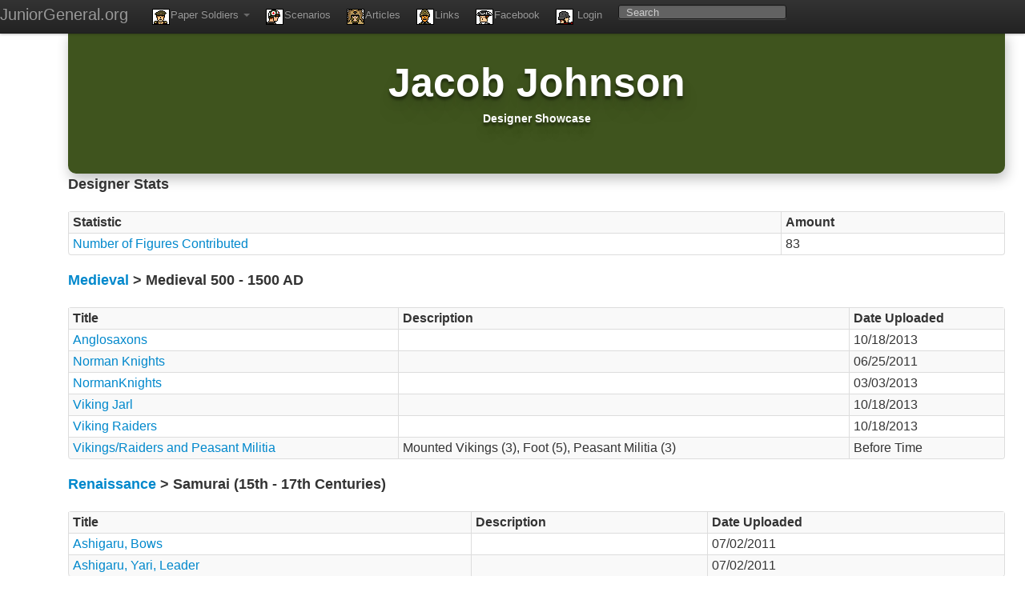

--- FILE ---
content_type: text/html; charset=UTF-8
request_url: https://juniorgeneral.org/index.php/figure/designer/Jacob%20Johnson
body_size: 3869
content:
<!DOCTYPE HTML lang="en">
<head>
    <meta name="description" content="Promoting the use of historical simulations as a tool for teaching history.  Free resources anyone can use.">
    <title>
                    Junior General | Educational resources for teaching history
        
    </title>
    <meta http-equiv="Content-Type" content="text/html; charset=UTF-8">
    <meta name="viewport" content="width=device-width, initial-scale=1">
    <meta http-equiv="X-UA-Compatible" content="IE=edge">

    <META HTTP-EQUIV="CACHE-CONTROL" CONTENT="Public">
    <meta http-equiv="Cache-Control" content="max-age=5000">
    <meta http-equiv="expires" content="0" />
    <link href="//netdna.bootstrapcdn.com/twitter-bootstrap/2.0.4/css/bootstrap-combined.min.css" rel="stylesheet">
    <link rel="stylesheet" type="text/css" href="https://juniorgeneral.org/asset/juniorgeneral/css/jg.css">

    <script src="//ajax.googleapis.com/ajax/libs/jquery/1.8.3/jquery.min.js"></script>
    <script src="//netdna.bootstrapcdn.com/twitter-bootstrap/2.0.4/js/bootstrap.min.js"></script>
</head>
<body data-spy="scroll">

    <div class="navbar navbar-inverse navbar-fixed-top">

        <div class="navbar-inner">
            <a class="brand" href="https://juniorgeneral.org">JuniorGeneral.org</a>
            <div class="container">

                <ul class="nav">
                    <li class="dropdown">
                        <a href="#" class="dropdown-toggle" data-toggle="dropdown">
                            <i class="jg_tweleve"></i>Paper Soldiers
                            <b class="caret"></b>
                        </a>
                        <ul class="dropdown-menu">
                            <li><a href="https://juniorgeneral.org/index.php/figure/figureList/masters">Masters</a></li>
                            <li><a href="https://juniorgeneral.org/index.php/figure/figureList/ancient">Ancients</a></li>
                            <li><a href="https://juniorgeneral.org/index.php/figure/figureList/medieval">Medieval</a></li>
                            <li><a href="https://juniorgeneral.org/index.php/figure/figureList/renaissance">Renaissance</a></li>
                            <li><a href="https://juniorgeneral.org/index.php/figure/figureList/18thcentury">18th Century</a></li>
                            <li><a href="https://juniorgeneral.org/index.php/figure/figureList/19thcentury">19th Century</a></li>
                            <li><a href="https://juniorgeneral.org/index.php/figure/figureList/early20th">Early 20th</a></li>
                            <li><a href="https://juniorgeneral.org/index.php/figure/figureList/ww2">WW2</a></li>
                            <li><a href="https://juniorgeneral.org/index.php/figure/figureList/coldwar">Cold War</a></li>
                            <li><a href="https://juniorgeneral.org/index.php/figure/figureList/modern">Modern</a></li>
                            <li><a href="https://juniorgeneral.org/index.php/figure/figureList/topdowns">Top-downs</a></li>
                            <li><a href="https://juniorgeneral.org/index.php/figure/figureList/scifi">Science Fiction</a></li>
                            <li><a href="https://juniorgeneral.org/index.php/figure/figureList/fantasy">Fantasy</a></li>
                        </ul>
                    </li>
                    <li>
                        <a href="https://juniorgeneral.org/index.php/scenario/"><i class="jg_fourty"></i>Scenarios</a>
                    </li>
                    <li>
                        <a href="https://juniorgeneral.org/index.php/article/"><i class="jg_nine"></i>Articles</a>
                    </li>
                    <li>
                        <a href="https://juniorgeneral.org/index.php/links/"><i class="jg_eight"></i>Links</a>
                    </li>
                    <li>
                        <a href="https://www.facebook.com/pages/Junior-General/122810484457982/"><i class="jg_thirtyfour"></i>Facebook</a>
                    </li>
                    <li>
                        <a href="https://juniorgeneral.org/index.php/user/"><i class="jg_thirtynine"></i>
                            Login
                        </a>
                    </li>
                                    </ul>
                <form method="post" action="https://juniorgeneral.org/index.php/search/searchItem/" class="navbar-search pull-left">
                    <input type="text" class="search-query" placeholder="Search" id="search" name="search">
                </form>
            </div>           
        </div>

    </div>
<div class="container">
    <div class="span12 masthead jgPop">
        <h1>Jacob Johnson </h1><br/>
        <h4>Designer Showcase</h4>
    </div>
  <br/><br/><br/>

    <div class="span12">
        <h3>Designer Stats</h3>
        <table class="table table-bordered table-striped table-condensed" style="margin-top:20px;">
            <tr>
                <th>Statistic</th>
                <th>Amount</th>
            </tr>
            <tr>
                <td><a href = "/index.php/sitestats/topDesigners/">Number of Figures Contributed</a></td>
                <td>83</td>
            </tr>
        </table>
    </div>

                <div class="span12">
                    <h3><a href="../figureList/medieval">Medieval</a> > Medieval 500 - 1500 AD</h3>
                    <table class="table table-bordered table-striped table-condensed" style="margin-top:20px;">

                        <tr><th>Title</th>
                            <th>Description</th>
                            <th>Date Uploaded</th>
                        </tr>
                                                    <tr>
                                <td><a href="../view/Anglosaxons">Anglosaxons</a></td>
                                <td> &nbsp;</td>
                                <td>10/18/2013</td>                          
                            </tr>
                                                        <tr>
                                <td><a href="../view/NormanKnights">Norman Knights</a></td>
                                <td> &nbsp;</td>
                                <td>06/25/2011</td>                          
                            </tr>
                                                        <tr>
                                <td><a href="../view/NormanKnights1150">NormanKnights</a></td>
                                <td> &nbsp;</td>
                                <td>03/03/2013</td>                          
                            </tr>
                                                        <tr>
                                <td><a href="../view/VikingJarlRavenStandard">Viking Jarl</a></td>
                                <td> &nbsp;</td>
                                <td>10/18/2013</td>                          
                            </tr>
                                                        <tr>
                                <td><a href="../view/VikingRaiders2">Viking Raiders</a></td>
                                <td> &nbsp;</td>
                                <td>10/18/2013</td>                          
                            </tr>
                                                        <tr>
                                <td><a href="../view/VikingsRaidersandPeasantMilitia">Vikings/Raiders and Peasant Militia</a></td>
                                <td>Mounted Vikings (3), Foot (5), Peasant Militia (3) &nbsp;</td>
                                <td>Before Time</td>                          
                            </tr>
                                                </table>
            </div>

                            <div class="span12">
                    <h3><a href="../figureList/renaissance">Renaissance</a> > Samurai (15th - 17th Centuries)</h3>
                    <table class="table table-bordered table-striped table-condensed" style="margin-top:20px;">

                        <tr><th>Title</th>
                            <th>Description</th>
                            <th>Date Uploaded</th>
                        </tr>
                                                    <tr>
                                <td><a href="../view/AshigaruBows">Ashigaru, Bows</a></td>
                                <td> &nbsp;</td>
                                <td>07/02/2011</td>                          
                            </tr>
                                                        <tr>
                                <td><a href="../view/AshigaruYariLeader">Ashigaru, Yari, Leader</a></td>
                                <td> &nbsp;</td>
                                <td>07/02/2011</td>                          
                            </tr>
                                                </table>
            </div>

                            <div class="span12">
                    <h3><a href="../figureList/19thcentury">19th Century</a> > # American Civil War (1861-1865)</h3>
                    <table class="table table-bordered table-striped table-condensed" style="margin-top:20px;">

                        <tr><th>Title</th>
                            <th>Description</th>
                            <th>Date Uploaded</th>
                        </tr>
                                                    <tr>
                                <td><a href="../view/ConfederatesMicroScale">Confederates (Micro-Scale)</a></td>
                                <td>Infantry, Artillery, Commander &nbsp;</td>
                                <td>06/09/2012</td>                          
                            </tr>
                                                        <tr>
                                <td><a href="../view/UnionMicroScale">Union (Micro-Scale)</a></td>
                                <td>Infantry, Artillery, Commander &nbsp;</td>
                                <td>06/09/2012</td>                          
                            </tr>
                                                </table>
            </div>

                            <div class="span12">
                    <h3><a href="../figureList/19thcentury">19th Century</a> > American Old West (1865-1889)</h3>
                    <table class="table table-bordered table-striped table-condensed" style="margin-top:20px;">

                        <tr><th>Title</th>
                            <th>Description</th>
                            <th>Date Uploaded</th>
                        </tr>
                                                    <tr>
                                <td><a href="../view/Townspeople914">Townspeople</a></td>
                                <td> &nbsp;</td>
                                <td>06/25/2011</td>                          
                            </tr>
                                                </table>
            </div>

                            <div class="span12">
                    <h3><a href="../figureList/19thcentury">19th Century</a> > Colonial Wars</h3>
                    <table class="table table-bordered table-striped table-condensed" style="margin-top:20px;">

                        <tr><th>Title</th>
                            <th>Description</th>
                            <th>Date Uploaded</th>
                        </tr>
                                                    <tr>
                                <td><a href="../view/Boers1">Boers 1</a></td>
                                <td>Afrikaner Cavalry, 4 pdr with crew, Kommando (foot and mounted), Riflemen &nbsp;</td>
                                <td>Before Time</td>                          
                            </tr>
                                                        <tr>
                                <td><a href="../view/BritishInfantrySudan529">British Infantry (Sudan)</a></td>
                                <td> &nbsp;</td>
                                <td>06/09/2012</td>                          
                            </tr>
                                                        <tr>
                                <td><a href="../view/ColonialCasualties">Colonial Casualties</a></td>
                                <td>Zulu, British (red and Khaki), Royal Artillery &nbsp;</td>
                                <td>Before Time</td>                          
                            </tr>
                                                        <tr>
                                <td><a href="../view/ZuluWarriors172">Zulu Warriors</a></td>
                                <td> &nbsp;</td>
                                <td>06/02/2012</td>                          
                            </tr>
                                                </table>
            </div>

                            <div class="span12">
                    <h3><a href="../figureList/19thcentury">19th Century</a> > Others</h3>
                    <table class="table table-bordered table-striped table-condensed" style="margin-top:20px;">

                        <tr><th>Title</th>
                            <th>Description</th>
                            <th>Date Uploaded</th>
                        </tr>
                                                    <tr>
                                <td><a href="../view/Civilians815">Civilians</a></td>
                                <td> &nbsp;</td>
                                <td>06/09/2012</td>                          
                            </tr>
                                                        <tr>
                                <td><a href="../view/EnglishandHanoverianCavalry18601890">English and Hanoverian Cavalry (1860-1890)</a></td>
                                <td> &nbsp;</td>
                                <td>Before Time</td>                          
                            </tr>
                                                        <tr>
                                <td><a href="../view/GermanLineInfantry1880s">German Line Infantry 1880's</a></td>
                                <td> &nbsp;</td>
                                <td>Before Time</td>                          
                            </tr>
                                                </table>
            </div>

                            <div class="span12">
                    <h3><a href="../figureList/early20th">Early 20th</a> > World War I Ground Forces (1914-1918)</h3>
                    <table class="table table-bordered table-striped table-condensed" style="margin-top:20px;">

                        <tr><th>Title</th>
                            <th>Description</th>
                            <th>Date Uploaded</th>
                        </tr>
                                                    <tr>
                                <td><a href="../view/ArabRevolt">Arab Revolt</a></td>
                                <td>Riflemen, Officer, Standard &nbsp;</td>
                                <td>Before Time</td>                          
                            </tr>
                                                        <tr>
                                <td><a href="../view/Casualties2">Casualties 2</a></td>
                                <td>British, US, French &nbsp;</td>
                                <td>Before Time</td>                          
                            </tr>
                                                        <tr>
                                <td><a href="../view/GermanInfantry7">German Infantry 7</a></td>
                                <td>Riflemen (2 different) &nbsp;</td>
                                <td>Before Time</td>                          
                            </tr>
                                                </table>
            </div>

                            <div class="span12">
                    <h3><a href="../figureList/early20th">Early 20th</a> > Others</h3>
                    <table class="table table-bordered table-striped table-condensed" style="margin-top:20px;">

                        <tr><th>Title</th>
                            <th>Description</th>
                            <th>Date Uploaded</th>
                        </tr>
                                                    <tr>
                                <td><a href="../view/DavidsonDuryea2WheelGunCarriage">Davidson-Duryea 2 Wheel Gun Carriage</a></td>
                                <td> &nbsp;</td>
                                <td>06/15/2012</td>                          
                            </tr>
                                                        <tr>
                                <td><a href="../view/DavidsonDuryeaQuadricycle">Davidson-Duryea Quadricycle</a></td>
                                <td> &nbsp;</td>
                                <td>06/15/2012</td>                          
                            </tr>
                                                        <tr>
                                <td><a href="../view/FrederickSimmsArmoredCar">Frederick Simms Armored Car</a></td>
                                <td> &nbsp;</td>
                                <td>06/09/2012</td>                          
                            </tr>
                                                        <tr>
                                <td><a href="../view/MotorScout">Motor Scout</a></td>
                                <td> &nbsp;</td>
                                <td>06/15/2012</td>                          
                            </tr>
                                                </table>
            </div>

                            <div class="span12">
                    <h3><a href="../figureList/modern">Modern</a> > Middle East & Near East</h3>
                    <table class="table table-bordered table-striped table-condensed" style="margin-top:20px;">

                        <tr><th>Title</th>
                            <th>Description</th>
                            <th>Date Uploaded</th>
                        </tr>
                                                    <tr>
                                <td><a href="../view/Israelis3625">Israelis 3</a></td>
                                <td>4 Different &nbsp;</td>
                                <td>Before Time</td>                          
                            </tr>
                                                </table>
            </div>

                            <div class="span12">
                    <h3><a href="../figureList/scifi">Sci-Fi</a> > Science Fiction & Alternative History</h3>
                    <table class="table table-bordered table-striped table-condensed" style="margin-top:20px;">

                        <tr><th>Title</th>
                            <th>Description</th>
                            <th>Date Uploaded</th>
                        </tr>
                                                    <tr>
                                <td><a href="../view/GermanColonialMarsRegiment">German Colonial Mars Regiment</a></td>
                                <td>Martian Colonies Jacob Johnson  &nbsp;</td>
                                <td>Before Time</td>                          
                            </tr>
                                                        <tr>
                                <td><a href="../view/GermancolonialMaximsection">German colonial Maxim section</a></td>
                                <td> &nbsp;</td>
                                <td>06/14/2012</td>                          
                            </tr>
                                                        <tr>
                                <td><a href="../view/GermanIndakistanplatoon">German Indakistan platoon</a></td>
                                <td> &nbsp;</td>
                                <td>06/14/2012</td>                          
                            </tr>
                                                        <tr>
                                <td><a href="../view/GermanMarsColonial">German Mars Colonial</a></td>
                                <td>Martian Colonies Jacob Johnson  &nbsp;</td>
                                <td>Before Time</td>                          
                            </tr>
                                                        <tr>
                                <td><a href="../view/VictorianScifiSociety">Victorian Scifi Society</a></td>
                                <td> &nbsp;</td>
                                <td>06/14/2012</td>                          
                            </tr>
                                                </table>
            </div>

                            <div class="span12">
                    <h3><a href="../figureList/scifi">Sci-Fi</a> > Sci-Fi Topdowns</h3>
                    <table class="table table-bordered table-striped table-condensed" style="margin-top:20px;">

                        <tr><th>Title</th>
                            <th>Description</th>
                            <th>Date Uploaded</th>
                        </tr>
                                                    <tr>
                                <td><a href="../view/turkpt">Turkish patrol Dirigible</a></td>
                                <td>Aeronef-Inspired Flying Ships  &nbsp;</td>
                                <td>11/24/2012</td>                          
                            </tr>
                                                </table>
            </div>

                            <div class="span12">
                    <h3><a href="../figureList/fantasy">Fantasy</a> > Fantasy</h3>
                    <table class="table table-bordered table-striped table-condensed" style="margin-top:20px;">

                        <tr><th>Title</th>
                            <th>Description</th>
                            <th>Date Uploaded</th>
                        </tr>
                                                    <tr>
                                <td><a href="../view/IndakiNativecalvary">Indaki Native calvary</a></td>
                                <td> &nbsp;</td>
                                <td>06/14/2012</td>                          
                            </tr>
                                                </table>
            </div>

                            <div class="span12">
                    <h3><a href="../figureList/fantasy">Fantasy</a> > Fantasy-Top Down</h3>
                    <table class="table table-bordered table-striped table-condensed" style="margin-top:20px;">

                        <tr><th>Title</th>
                            <th>Description</th>
                            <th>Date Uploaded</th>
                        </tr>
                                                    <tr>
                                <td><a href="../view/aclass">A-class Patrol craft</a></td>
                                <td>Aeronef-Inspired Flying Ships  &nbsp;</td>
                                <td>11/24/2012</td>                          
                            </tr>
                                                        <tr>
                                <td><a href="../view/acheclass">Ache-Class patrol vessel</a></td>
                                <td>Aeronef-Inspired Flying Ships  &nbsp;</td>
                                <td>11/24/2012</td>                          
                            </tr>
                                                        <tr>
                                <td><a href="../view/achievementclass">Achievement class Siege Aerostat</a></td>
                                <td>Aeronef-Inspired Flying Ships  &nbsp;</td>
                                <td>11/24/2012</td>                          
                            </tr>
                                                        <tr>
                                <td><a href="../view/allianceclass">Alliance-class destroyer</a></td>
                                <td>Aeronef-Inspired Flying Ships  &nbsp;</td>
                                <td>11/24/2012</td>                          
                            </tr>
                                                        <tr>
                                <td><a href="../view/asteroideclass">Asteroide-class Cruiser</a></td>
                                <td>Aeronef-Inspired Flying Ships  &nbsp;</td>
                                <td>11/24/2012</td>                          
                            </tr>
                                                        <tr>
                                <td><a href="../view/bestimmungclass">Bestimmung-class cruiser</a></td>
                                <td>Aeronef-Inspired Flying Ships  &nbsp;</td>
                                <td>11/24/2012</td>                          
                            </tr>
                                                        <tr>
                                <td><a href="../view/classc">Class-C Freighter</a></td>
                                <td>Aeronef-Inspired Flying Ships  &nbsp;</td>
                                <td>11/24/2012</td>                          
                            </tr>
                                                        <tr>
                                <td><a href="../view/coronationclass">Coronation-class Battlecruiser</a></td>
                                <td>Aeronef-Inspired Flying Ships  &nbsp;</td>
                                <td>11/24/2012</td>                          
                            </tr>
                                                        <tr>
                                <td><a href="../view/daimyoclass">Daimyo-class Carrier</a></td>
                                <td>Aeronef-Inspired Flying Ships  &nbsp;</td>
                                <td>11/24/2012</td>                          
                            </tr>
                                                        <tr>
                                <td><a href="../view/designerclass">Designer-class Armoured Cruiser</a></td>
                                <td>Aeronef-Inspired Flying Ships  &nbsp;</td>
                                <td>11/24/2012</td>                          
                            </tr>
                                                        <tr>
                                <td><a href="../view/drotikclass">Drotik-class Patrol ship</a></td>
                                <td>Aeronef-Inspired Flying Ships  &nbsp;</td>
                                <td>11/24/2012</td>                          
                            </tr>
                                                        <tr>
                                <td><a href="../view/fixedwingaircrafts">Fixed Wing Aircrafts</a></td>
                                <td>Aeronef-Inspired Flying Ships  &nbsp;</td>
                                <td>11/24/2012</td>                          
                            </tr>
                                                        <tr>
                                <td><a href="../view/flecheclass">Fleche-class Frigate</a></td>
                                <td>Aeronef-Inspired Flying Ships  &nbsp;</td>
                                <td>11/24/2012</td>                          
                            </tr>
                                                        <tr>
                                <td><a href="../view/fleuveclass">Fleuve-class Patrol craft</a></td>
                                <td>Aeronef-Inspired Flying Ships  &nbsp;</td>
                                <td>11/24/2012</td>                          
                            </tr>
                                                        <tr>
                                <td><a href="../view/Fliegenderaiderclass">Fliegende Luftschraube Mk.2 Raider</a></td>
                                <td>Aeronef-Inspired Flying Ships  &nbsp;</td>
                                <td>11/24/2012</td>                          
                            </tr>
                                                        <tr>
                                <td><a href="../view/Fliegendeclass">Fliegende Luftschraube X-223</a></td>
                                <td>Aeronef-Inspired Flying Ships  &nbsp;</td>
                                <td>11/24/2012</td>                          
                            </tr>
                                                        <tr>
                                <td><a href="../view/furtiveclass">Furtive-class</a></td>
                                <td>Aeronef-Inspired Flying Ships  &nbsp;</td>
                                <td>11/24/2012</td>                          
                            </tr>
                                                        <tr>
                                <td><a href="../view/gloriousclass">Glorious-class carrier</a></td>
                                <td>Aeronef-Inspired Flying Ships  &nbsp;</td>
                                <td>11/24/2012</td>                          
                            </tr>
                                                        <tr>
                                <td><a href="../view/haneclass">Hane-class Frigate</a></td>
                                <td>Aeronef-Inspired Flying Ships  &nbsp;</td>
                                <td>11/24/2012</td>                          
                            </tr>
                                                        <tr>
                                <td><a href="../view/hauptschiffiv">Hauptschiff Mk.IV(B)</a></td>
                                <td>Aeronef-Inspired Flying Ships  &nbsp;</td>
                                <td>11/24/2012</td>                          
                            </tr>
                                                        <tr>
                                <td><a href="../view/indiaclass">India-class Firgate</a></td>
                                <td>Aeronef-Inspired Flying Ships  &nbsp;</td>
                                <td>11/24/2012</td>                          
                            </tr>
                                                        <tr>
                                <td><a href="../view/invulnerableclass">Invulnerable-class Battleship</a></td>
                                <td>Aeronef-Inspired Flying Ships  &nbsp;</td>
                                <td>11/24/2012</td>                          
                            </tr>
                                                        <tr>
                                <td><a href="../view/isleclass">Isle-class Battleship</a></td>
                                <td>Aeronef-Inspired Flying Ships  &nbsp;</td>
                                <td>11/24/2012</td>                          
                            </tr>
                                                        <tr>
                                <td><a href="../view/manassasclass">Manassas-class Runner</a></td>
                                <td>Aeronef-Inspired Flying Ships  &nbsp;</td>
                                <td>11/24/2012</td>                          
                            </tr>
                                                        <tr>
                                <td><a href="../view/mobilechurch">Mobile Church</a></td>
                                <td>Aeronef-Inspired Flying Ships  &nbsp;</td>
                                <td>11/24/2012</td>                          
                            </tr>
                                                        <tr>
                                <td><a href="../view/monarchclass">Monarch-class Skynaught</a></td>
                                <td>Aeronef-Inspired Flying Ships  &nbsp;</td>
                                <td>11/24/2012</td>                          
                            </tr>
                                                        <tr>
                                <td><a href="../view/newenglandclass">New England-class Frigate</a></td>
                                <td>Aeronef-Inspired Flying Ships  &nbsp;</td>
                                <td>11/24/2012</td>                          
                            </tr>
                                                        <tr>
                                <td><a href="../view/okiddoclass">Okiddo-class Cruiser</a></td>
                                <td>Aeronef-Inspired Flying Ships  &nbsp;</td>
                                <td>11/24/2012</td>                          
                            </tr>
                                                        <tr>
                                <td><a href="../view/patriotclass">Patriot-class battleship</a></td>
                                <td>Aeronef-Inspired Flying Ships  &nbsp;</td>
                                <td>11/24/2012</td>                          
                            </tr>
                                                        <tr>
                                <td><a href="../view/pchelaclass">Pchela-class Frigates</a></td>
                                <td>Aeronef-Inspired Flying Ships  &nbsp;</td>
                                <td>11/24/2012</td>                          
                            </tr>
                                                        <tr>
                                <td><a href="../view/reichclass">Reich-class Battleship</a></td>
                                <td>Aeronef-Inspired Flying Ships  &nbsp;</td>
                                <td>11/24/2012</td>                          
                            </tr>
                                                        <tr>
                                <td><a href="../view/rifuclass">Rifu-class Patroller</a></td>
                                <td>Aeronef-Inspired Flying Ships  &nbsp;</td>
                                <td>11/24/2012</td>                          
                            </tr>
                                                        <tr>
                                <td><a href="../view/sbootmk3">S-boot Mk.3</a></td>
                                <td>Aeronef-Inspired Flying Ships  &nbsp;</td>
                                <td>11/24/2012</td>                          
                            </tr>
                                                        <tr>
                                <td><a href="../view/souverianclass">Souverain-class Skynaught</a></td>
                                <td>Aeronef-Inspired Flying Ships  &nbsp;</td>
                                <td>11/24/2012</td>                          
                            </tr>
                                                        <tr>
                                <td><a href="../view/svyatoypetrclass">Svyatoy Petr-class Cruisers</a></td>
                                <td>Aeronef-Inspired Flying Ships  &nbsp;</td>
                                <td>11/24/2012</td>                          
                            </tr>
                                                        <tr>
                                <td><a href="../view/teisatsuclass">Teisatsu-class Scout vessel</a></td>
                                <td>Aeronef-Inspired Flying Ships  &nbsp;</td>
                                <td>11/24/2012</td>                          
                            </tr>
                                                        <tr>
                                <td><a href="../view/teutonicclass">Teutonic-class Skynaught</a></td>
                                <td>Aeronef-Inspired Flying Ships  &nbsp;</td>
                                <td>11/24/2012</td>                          
                            </tr>
                                                        <tr>
                                <td><a href="../view/tpb1">Torpedeo boat</a></td>
                                <td>Aeronef-Inspired Flying Ships  &nbsp;</td>
                                <td>11/24/2012</td>                          
                            </tr>
                                                        <tr>
                                <td><a href="../view/tpb2">Torpedeo boat 2</a></td>
                                <td>Aeronef-Inspired Flying Ships  &nbsp;</td>
                                <td>11/24/2012</td>                          
                            </tr>
                                                        <tr>
                                <td><a href="../view/tpb3">Torpedeo boat 3</a></td>
                                <td>Aeronef-Inspired Flying Ships  &nbsp;</td>
                                <td>11/24/2012</td>                          
                            </tr>
                                                        <tr>
                                <td><a href="../view/tpb4">Torpedeo boat 4</a></td>
                                <td>Aeronef-Inspired Flying Ships  &nbsp;</td>
                                <td>11/24/2012</td>                          
                            </tr>
                                                        <tr>
                                <td><a href="../view/turkdirigible">Turkish Dirigible</a></td>
                                <td>Aeronef-Inspired Flying Ships  &nbsp;</td>
                                <td>11/24/2012</td>                          
                            </tr>
                                                        <tr>
                                <td><a href="../view/turkfrigate">Turkish Frigate</a></td>
                                <td>Aeronef-Inspired Flying Ships  &nbsp;</td>
                                <td>11/24/2012</td>                          
                            </tr>
                                                        <tr>
                                <td><a href="../view/turkcuriserru">Turkish Leased Cruiser</a></td>
                                <td>Aeronef-Inspired Flying Ships  &nbsp;</td>
                                <td>11/24/2012</td>                          
                            </tr>
                                                        <tr>
                                <td><a href="../view/shipoftheline">Turkish Ship of the line</a></td>
                                <td>Aeronef-Inspired Flying Ships  &nbsp;</td>
                                <td>11/24/2012</td>                          
                            </tr>
                                                        <tr>
                                <td><a href="../view/turmclass">Turm-class Dirigible</a></td>
                                <td>Aeronef-Inspired Flying Ships  &nbsp;</td>
                                <td>11/24/2012</td>                          
                            </tr>
                                                        <tr>
                                <td><a href="../view/utopiaclass">Utopia-class Cruise liner</a></td>
                                <td>Aeronef-Inspired Flying Ships  &nbsp;</td>
                                <td>11/24/2012</td>                          
                            </tr>
                                                        <tr>
                                <td><a href="../view/virginiaclass">Virginia-class Frigate</a></td>
                                <td>Aeronef-Inspired Flying Ships  &nbsp;</td>
                                <td>11/24/2012</td>                          
                            </tr>
                                                        <tr>
                                <td><a href="../view/wolkeboot">Wolke boot</a></td>
                                <td>Aeronef-Inspired Flying Ships  &nbsp;</td>
                                <td>11/24/2012</td>                          
                            </tr>
                                                        <tr>
                                <td><a href="../view/yeomanclass">Yeoman-class Destroyer</a></td>
                                <td>Aeronef-Inspired Flying Ships  &nbsp;</td>
                                <td>11/24/2012</td>                          
                            </tr>
                                                </table>
            </div>

            
<script type="text/javascript">

  var _gaq = _gaq || [];
  _gaq.push(['_setAccount', 'UA-32593050-1']);
  _gaq.push(['_trackPageview']);

  (function() {
    var ga = document.createElement('script'); ga.type = 'text/javascript'; ga.async = true;
    ga.src = ('https:' == document.location.protocol ? 'https://ssl' : 'http://www') + '.google-analytics.com/ga.js';
    var s = document.getElementsByTagName('script')[0]; s.parentNode.insertBefore(ga, s);
  })();

</script>
</body>
</html>